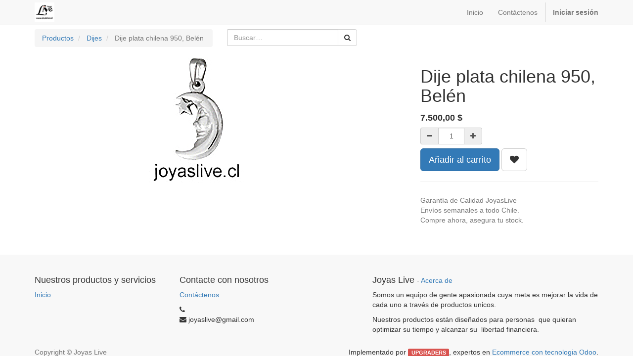

--- FILE ---
content_type: text/html; charset=utf-8
request_url: https://erp.joyaslive.cl/shop/product/di212-dije-plata-chilena-950-belen-4806?page=4&category=4&order=list_price+desc
body_size: 4331
content:

  
        <!DOCTYPE html>
        <html data-oe-company-name="Joyas Live" data-website-id="1" lang="es-CL">
            <head>
                <meta charset="utf-8"/>
                <meta http-equiv="X-UA-Compatible" content="IE=edge,chrome=1"/>
                <meta name="viewport" content="width=device-width, initial-scale=1, user-scalable=no"/>

                <title>0</title>
                <link type="image/x-icon" rel="shortcut icon" href="/web/image/website/1/favicon/"/>

                <script type="text/javascript">
                    var odoo = {
                        csrf_token: "2abbe58657e9ed2980a482863cc68614399847f8o",
                    };
                </script>

                
            <meta name="generator" content="Odoo"/>

            
            
            
            <meta name="description" content="0"/>
            <meta name="keywords" content="0"/>

            <meta property="og:title" content="Dije plata chilena 950, Belén "/>
            <meta property="og:site_name" content="Joyas Live"/>
            

            
            
                
                    <link rel="alternate" hreflang="es" href="http://backend/shop/product/di212-dije-plata-chilena-950-belen-4806?page=4&amp;category=4&amp;order=list_price+desc"/>
                
            

            <script type="text/javascript">
                

                odoo.session_info = {
                    is_superuser: false,
                    is_system: false,
                    is_frontend: true,
                    translationURL: '/website/translations',
                    is_website_user: true,
                    user_id: 4
                };
            </script>

            <link type="text/css" rel="stylesheet" href="/web/content/20958-60a6e2d/web.assets_common.0.css"/>
            <link type="text/css" rel="stylesheet" href="/web/content/30204-cbb76fd/web.assets_frontend.0.css"/>
            <link type="text/css" rel="stylesheet" href="/web/content/30205-cbb76fd/web.assets_frontend.1.css"/>
            
            
            

            <script type="text/javascript" src="/web/content/20961-60a6e2d/web.assets_common.js"></script>
            <script type="text/javascript" src="/web/content/30206-cbb76fd/web.assets_frontend.js"></script>
            
            
            
        
        <meta property="og:type" content="website"/>
        <meta property="og:url" content="http://backend/shop/product/di212-dije-plata-chilena-950-belen-4806?page=4&amp;category=4&amp;order=list_price+desc"/>
        <meta property="og:image" content="http://backend/web/image/product.template/4806/image"/>
        <meta property="og:description"/>
        <meta name="twitter:card" content="summary_large_image"/>
        <meta name="twitter:site" content="@Joyas Live"/>
        <meta name="twitter:title" content="Dije plata chilena 950, Belén "/>
        <meta name="twitter:description"/>
        <meta name="twitter:image" content="http://backend/web/image/product.template/4806/image"/>
      
            </head>
            <body>
                
            
        
            
        
        
            
            
                
            
        
        
    
    

            
            
        <div id="wrapwrap" class="">
                <header>
                    <div class="navbar navbar-default navbar-static-top">
                        <div class="container">
                            <div class="navbar-header">
                                <button type="button" class="navbar-toggle" data-toggle="collapse" data-target=".navbar-top-collapse">
                                    <span class="sr-only">Menú de Navegación</span>
                                    <span class="icon-bar"></span>
                                    <span class="icon-bar"></span>
                                    <span class="icon-bar"></span>
                                </button>
                                <a href="/" class="navbar-brand logo">
            <span alt="Logo of Joyas Live" title="Joyas Live"><img src="/web/image/res.company/1/logo?unique=7de6778" class="img img-responsive"/></span>
        </a>
    </div>
                            <div class="collapse navbar-collapse navbar-top-collapse">
                                <ul class="nav navbar-nav navbar-right" id="top_menu">
                                    
        
            
    <li>
        <a href="/">
            <span>Inicio</span>
        </a>
    </li>
    

        
            
    <li>
        <a href="/contactus">
            <span>Contáctenos</span>
        </a>
    </li>
    

        
    
            
            <li id="my_cart" class="hidden">
                <a href="/shop/cart">
                    <i class="fa fa-shopping-cart"></i>
                    Mi Carrito <sup class="my_cart_quantity label label-primary"></sup>
                </a>
            </li>
            
                
                <li id="my_wish" style="display:none;">
                    <a href="/shop/wishlist">
                        <i class="fa fa-heart"></i>
                        Lista de deseos <sup class="my_wish_quantity o_animate_blink label label-primary">0</sup>
                    </a>
                </li>
            
        
        
                                    
                                
            <li class="divider"></li>
            <li>
                <a href="/web/login">
                    <b>Iniciar sesión</b>
                </a>
            </li>
        </ul>
                            </div>
                        </div>
                    </div>
                </header>
                <main>
                    
    
    <div itemscope="itemscope" itemtype="http://schema.org/Product" id="wrap" class="js_sale ecom-zoomable zoomodoo-hover">
      <section id="product_detail" class="container mt8 oe_website_sale ">
        <div class="row">
          <div class="col-sm-4">
            <ol class="breadcrumb">
              <li>
                <a href="/shop">Productos</a>
              </li>
              <li>
                <a href="/shop/category/dijes-4">Dijes</a>
              </li>
              <li class="active">
                <span>Dije plata chilena 950, Belén </span>
              </li>
            </ol>
          </div>
          <div class="col-sm-3 mb8">
            
        <form method="get" action="/shop/category/dijes-4?category=4">
            
            
    <div class="input-group">
        <div class="oe_search">
            <input type="text" name="search" class="search-query form-control oe_search_box" placeholder="Buscar…" value=""/>
        </div>
        <span class="input-group-btn">
           <button type="submit" class="btn btn-default oe_search_button"><i class="fa fa-search"></i></button>
        </span>
    </div>

        </form>
    
          </div>
          <div id="website_published_button" class="col-sm-3">
                        </div>
          <div class="col-sm-2 text-right">
            
        
        <div class="hidden btn-group">
            
            <a href="#" class="dropdown-toggle btn btn-default" data-toggle="dropdown">
                Tarifa pública
                <span class="caret"></span>
            </a>
            <ul class="dropdown-menu" role="menu">
                
            </ul>
        </div>
    
          </div>
        </div>
        <div class="row">
          <div class="col-sm-7">
            
            
              
              
              <div id="o-carousel-product" class="carousel slide" data-ride="carousel" data-interval="0">
                <div class="carousel-outer">
                  <div class="carousel-inner">
                    
                    <div itemprop="image" class="item active"><img src="/web/image/product.template/4806/image?unique=83f817a" class="img img-responsive product_detail_img" alt="Dije plata chilena 950, Belén " data-zoom="1" data-zoom-image="/web/image/product.template/4806/image?unique=83f817a"/></div>
                    
                  </div>
                  
                </div>
                
              </div>
            
          </div>
          <div class="col-sm-5 col-lg-4 col-lg-offset-1" id="product_details">
            <h1 itemprop="name">Dije plata chilena 950, Belén </h1>
            <span itemprop="url" style="display:none;">http://backend/shop/product/di212-dije-plata-chilena-950-belen-4806</span>
            <form action="/shop/cart/update" class="js_add_cart_variants" method="POST">
              <input type="hidden" name="csrf_token" value="a4d495024cd845abb4932a1a71603921294fe33bo1767793145"/>
              <div class="js_product">
                
                  <input type="hidden" class="product_id" name="product_id" value="4618"/>
                  
      
      <ul class="list-unstyled js_add_cart_variants nav-stacked" data-attribute_value_ids="[[4618, [], 7500.0, 7500.0, {&quot;custom_message&quot;: &quot;&quot;, &quot;product_type&quot;: &quot;product&quot;, &quot;available_threshold&quot;: 0.0, &quot;product_template&quot;: 4806, &quot;uom_name&quot;: &quot;Unidad(es)&quot;, &quot;inventory_availability&quot;: &quot;never&quot;, &quot;cart_qty&quot;: 0, &quot;virtual_available&quot;: 29.0}]]">
        
      </ul>
    
                
                
      <div itemprop="offers" itemscope="itemscope" itemtype="http://schema.org/Offer" class="product_price mt16">
          <h4 class="oe_price_h4 css_editable_mode_hidden">
              <span data-oe-type="monetary" data-oe-expression="compute_currency(product.website_public_price)" class="text-danger oe_default_price" style="display: none;"><span class="oe_currency_value">7.500,00</span> $</span>
              <b data-oe-type="monetary" data-oe-expression="product.website_price" class="oe_price" style="white-space: nowrap;"><span class="oe_currency_value">7.500,00</span> $</b>
              <span itemprop="price" style="display:none;">7500.0</span>
              <span itemprop="priceCurrency" style="display:none;">CLP</span>
          </h4>
          <h4 class="css_non_editable_mode_hidden decimal_precision" data-precision="2">
            <span><span class="oe_currency_value">7.500,00</span> $</span>
          </h4>
          <h4 class="hidden oe_not_available bg-warning">Producto no disponible</h4>
      </div>
    
                
                
        <div class="css_quantity input-group oe_website_spinner" contenteditable="false">
            <a class="mb8 input-group-addon js_add_cart_json" href="#">
                <i class="fa fa-minus"></i>
            </a>
            <input type="text" class="form-control quantity" data-min="1" name="add_qty" value="1"/>
            <a class="mb8 input-group-addon float_left js_add_cart_json" href="#">
                <i class="fa fa-plus"></i>
            </a>
        </div>
      <a id="add_to_cart" class="btn btn-primary btn-lg mt8 js_check_product a-submit" href="#">Añadir al carrito</a>
            
                
                <a class="btn btn-default btn-lg mt8 o_add_wishlist_dyn" title="Añadir a lista de deseos" data-action="o_wishlist" data-product-product-id="4618"><span class="fa fa-heart"></span></a>
            
        
    <div class="availability_messages">
      <div class="availability_message_4681 mt16 text-success"> 5 Unidad(es) disponibles</div>
    </div>
  
              </div>
            </form>
            
            <div class="o_not_editable">
              
            
            <p class="text-muted" id="product_attributes_simple">
                
            </p>
        
            </div>
            <hr/>
            <p class="text-muted">
                              Garantía de Calidad JoyasLive<br/> Envíos semanales a todo Chile.<br/> Compre ahora, asegura tu stock. </p>
          </div>
        </div>
      </section>
      
            
        
      
    </div>
  
                </main>
                <footer>
                    <div id="footer" class="container hidden-print">
      <div class="row">
        <div class="col-md-4 col-lg-3">
          <h4>Nuestros productos y servicios</h4>
          <ul class="list-unstyled" id="products">
            <li>
              <a href="/">Inicio</a>
            </li>
          </ul>
        </div>
        <div class="col-md-4  col-lg-3" id="info">
          <h4>Contacte con nosotros</h4>
          <ul class="list-unstyled">
            <li>
              <a href="/contactus">Contáctenos</a>
            </li>
          </ul>
          <ul class="list-unstyled">
            <li>
              <i class="fa fa-phone"></i>
              <span></span>
            </li>
            <li>
              <i class="fa fa-envelope"></i>
              <span>joyaslive@gmail.com</span>
            </li>
          </ul>
          <h2>
            
            
            
            
            
            
          </h2>
        </div>
        <div class="col-md-4 col-lg-5 col-lg-offset-1">
          <h4>
            <span>Joyas Live</span>
            <small> - <a href="/aboutus">Acerca de</a></small>
          </h4>
          <div>
            <p>
                            Somos un equipo de gente apasionada cuya meta es mejorar la vida de cada uno a través de productos unicos. &nbsp;</p>
            <p> Nuestros productos están diseñados para personas &nbsp;que quieran optimizar su tiempo y alcanzar su&nbsp; libertad financiera.</p>
          </div>
          
    

        </div>
      </div>
    </div>
  <div class="container mt16 mb8">
              <div class="pull-right">
                  Implementado por <a target="_blank" class="label label-danger" href="http://www.upg.cl">UPGRADERS</a>,
                  expertos en <a target="_blank" href="http://www.upg.cl"> Ecommerce con tecnologia Odoo</a>.
              </div>
              <div class="pull-left text-muted">
                  Copyright &copy; <span>Joyas Live</span>
              </div>
          </div>
      </footer>
            </div>
        
    
        
            </body>
        </html>
    
    
